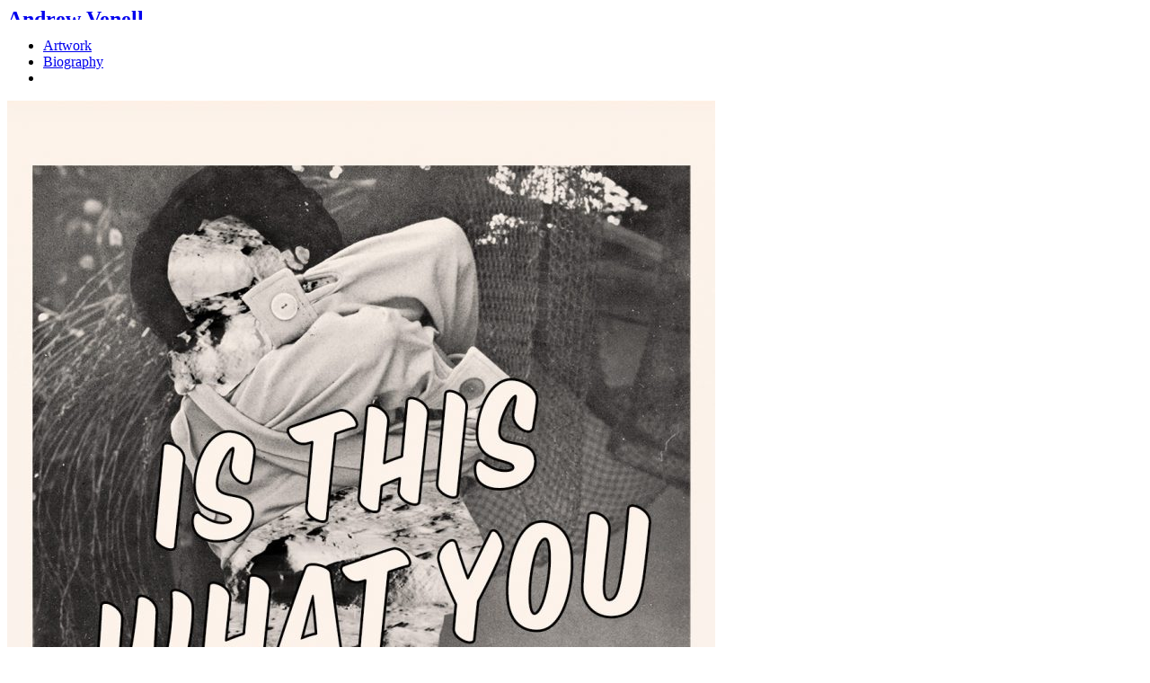

--- FILE ---
content_type: text/html; charset=UTF-8
request_url: https://andrewvenell.com/artwork/male-tears/attachment/082x/
body_size: 6946
content:
<!DOCTYPE html dir="ltr" lang="en-US"
	prefix="og: https://ogp.me/ns#" >
<html type="text/html">
<head>
	<meta charset="UTF-8" />
	<meta name="viewport" content="width=device-width" />
	
	
	<link rel="profile" href="https://gmpg.org/xfn/11" />
	<link rel="pingback" href="https://andrewvenell.com/site/xmlrpc.php" />
	<link rel="apple-touch-icon" href="/apple-touch-icon.png">
	<link rel="icon" href="/favicon.ico">
	
	<!--[if lt IE 9]>
	<script src="https://andrewvenell.com/site/wp-content/themes/white-cube/js/html5.js" type="text/javascript"></script>
	<![endif]-->
	
	<!-- Individual styles for art-directed posts-->
	
						
	<!-- /Individual styles-->
	
	
		<!-- All in One SEO 4.2.5.1 - aioseo.com -->
		<title>08@2x | Andrew Venell</title>
		<meta name="robots" content="noindex, max-snippet:-1, max-image-preview:large, max-video-preview:-1" />
		<link rel="canonical" href="https://andrewvenell.com/artwork/male-tears/attachment/082x/" />
		<meta name="generator" content="All in One SEO (AIOSEO) 4.2.5.1 " />
		<meta property="og:locale" content="en_US" />
		<meta property="og:site_name" content="Andrew Venell | American Multimedia Artist, San Francisco | Chicago" />
		<meta property="og:type" content="article" />
		<meta property="og:title" content="08@2x | Andrew Venell" />
		<meta property="og:url" content="https://andrewvenell.com/artwork/male-tears/attachment/082x/" />
		<meta property="article:published_time" content="2018-10-01T19:31:57+00:00" />
		<meta property="article:modified_time" content="2018-10-01T19:31:57+00:00" />
		<meta name="twitter:card" content="summary" />
		<meta name="twitter:title" content="08@2x | Andrew Venell" />
		<meta name="google" content="nositelinkssearchbox" />
		<script type="application/ld+json" class="aioseo-schema">
			{"@context":"https:\/\/schema.org","@graph":[{"@type":"BreadcrumbList","@id":"https:\/\/andrewvenell.com\/artwork\/male-tears\/attachment\/082x\/#breadcrumblist","itemListElement":[{"@type":"ListItem","@id":"https:\/\/andrewvenell.com\/#listItem","position":1,"item":{"@type":"WebPage","@id":"https:\/\/andrewvenell.com\/","name":"Home","description":"Andrew Venell is an intermedia artist based in Chicago. His new media, hypertext, collage and experiential artworks address ongoing interests in urbanism, surveillance, food advertising, safety instructions, shopping malls, televised disasters, flaneurie, overenthusiastic child models, technological glitches, video games, attractive dystopias, airplanes, the spectacle and the aesthetics of decay...","url":"https:\/\/andrewvenell.com\/"},"nextItem":"https:\/\/andrewvenell.com\/artwork\/male-tears\/attachment\/082x\/#listItem"},{"@type":"ListItem","@id":"https:\/\/andrewvenell.com\/artwork\/male-tears\/attachment\/082x\/#listItem","position":2,"item":{"@type":"WebPage","@id":"https:\/\/andrewvenell.com\/artwork\/male-tears\/attachment\/082x\/","name":"08@2x","url":"https:\/\/andrewvenell.com\/artwork\/male-tears\/attachment\/082x\/"},"previousItem":"https:\/\/andrewvenell.com\/#listItem"}]},{"@type":"Person","@id":"https:\/\/andrewvenell.com\/#person","name":"Andrew","image":{"@type":"ImageObject","@id":"https:\/\/andrewvenell.com\/artwork\/male-tears\/attachment\/082x\/#personImage","url":"https:\/\/secure.gravatar.com\/avatar\/99c29597adb401df1fc3285195b575d3?s=96&d=blank&r=g","width":96,"height":96,"caption":"Andrew"}},{"@type":"WebSite","@id":"https:\/\/andrewvenell.com\/#website","url":"https:\/\/andrewvenell.com\/","name":"Andrew Venell","description":"American Multimedia Artist, San Francisco | Chicago","inLanguage":"en-US","publisher":{"@id":"https:\/\/andrewvenell.com\/#person"}},{"@type":"ItemPage","@id":"https:\/\/andrewvenell.com\/artwork\/male-tears\/attachment\/082x\/#itempage","url":"https:\/\/andrewvenell.com\/artwork\/male-tears\/attachment\/082x\/","name":"08@2x | Andrew Venell","inLanguage":"en-US","isPartOf":{"@id":"https:\/\/andrewvenell.com\/#website"},"breadcrumb":{"@id":"https:\/\/andrewvenell.com\/artwork\/male-tears\/attachment\/082x\/#breadcrumblist"},"author":"https:\/\/andrewvenell.com\/author\/andy\/#author","creator":"https:\/\/andrewvenell.com\/author\/andy\/#author","datePublished":"2018-10-01T19:31:57-07:00","dateModified":"2018-10-01T19:31:57-07:00"}]}
		</script>
		<script type="text/javascript" >
			window.ga=window.ga||function(){(ga.q=ga.q||[]).push(arguments)};ga.l=+new Date;
			ga('create', "UA-3975977-1", 'auto');
			ga('send', 'pageview');
		</script>
		<script async src="https://www.google-analytics.com/analytics.js"></script>
		<!-- All in One SEO -->

<script>window._wca = window._wca || [];</script>
<link rel='dns-prefetch' href='//stats.wp.com' />
<link rel='dns-prefetch' href='//s.w.org' />
<link rel="alternate" type="application/rss+xml" title="Andrew Venell &raquo; Feed" href="https://andrewvenell.com/feed/" />
<link rel="alternate" type="application/rss+xml" title="Andrew Venell &raquo; Comments Feed" href="https://andrewvenell.com/comments/feed/" />
<link rel='stylesheet' id='font-awesome-css'  href='https://andrewvenell.com/site/wp-content/plugins/load-more-products-for-woocommerce/berocket/assets/css/font-awesome.min.css?ver=6.0.11' type='text/css' media='all' />
<link rel='stylesheet' id='sb_instagram_styles-css'  href='https://andrewvenell.com/site/wp-content/plugins/instagram-feed-pro/css/sb-instagram.min.css?ver=5.3' type='text/css' media='all' />
<link rel='stylesheet' id='mediaelement-css'  href='https://andrewvenell.com/site/wp-includes/js/mediaelement/mediaelementplayer-legacy.min.css?ver=4.2.16' type='text/css' media='all' />
<link rel='stylesheet' id='wp-mediaelement-css'  href='https://andrewvenell.com/site/wp-includes/js/mediaelement/wp-mediaelement.min.css?ver=6.0.11' type='text/css' media='all' />
<link rel='stylesheet' id='wc-blocks-vendors-style-css'  href='https://andrewvenell.com/site/wp-content/plugins/woocommerce/packages/woocommerce-blocks/build/wc-blocks-vendors-style.css?ver=8.3.2' type='text/css' media='all' />
<link rel='stylesheet' id='wc-blocks-style-css'  href='https://andrewvenell.com/site/wp-content/plugins/woocommerce/packages/woocommerce-blocks/build/wc-blocks-style.css?ver=8.3.2' type='text/css' media='all' />
<style id='global-styles-inline-css' type='text/css'>
body{--wp--preset--color--black: #000000;--wp--preset--color--cyan-bluish-gray: #abb8c3;--wp--preset--color--white: #ffffff;--wp--preset--color--pale-pink: #f78da7;--wp--preset--color--vivid-red: #cf2e2e;--wp--preset--color--luminous-vivid-orange: #ff6900;--wp--preset--color--luminous-vivid-amber: #fcb900;--wp--preset--color--light-green-cyan: #7bdcb5;--wp--preset--color--vivid-green-cyan: #00d084;--wp--preset--color--pale-cyan-blue: #8ed1fc;--wp--preset--color--vivid-cyan-blue: #0693e3;--wp--preset--color--vivid-purple: #9b51e0;--wp--preset--gradient--vivid-cyan-blue-to-vivid-purple: linear-gradient(135deg,rgba(6,147,227,1) 0%,rgb(155,81,224) 100%);--wp--preset--gradient--light-green-cyan-to-vivid-green-cyan: linear-gradient(135deg,rgb(122,220,180) 0%,rgb(0,208,130) 100%);--wp--preset--gradient--luminous-vivid-amber-to-luminous-vivid-orange: linear-gradient(135deg,rgba(252,185,0,1) 0%,rgba(255,105,0,1) 100%);--wp--preset--gradient--luminous-vivid-orange-to-vivid-red: linear-gradient(135deg,rgba(255,105,0,1) 0%,rgb(207,46,46) 100%);--wp--preset--gradient--very-light-gray-to-cyan-bluish-gray: linear-gradient(135deg,rgb(238,238,238) 0%,rgb(169,184,195) 100%);--wp--preset--gradient--cool-to-warm-spectrum: linear-gradient(135deg,rgb(74,234,220) 0%,rgb(151,120,209) 20%,rgb(207,42,186) 40%,rgb(238,44,130) 60%,rgb(251,105,98) 80%,rgb(254,248,76) 100%);--wp--preset--gradient--blush-light-purple: linear-gradient(135deg,rgb(255,206,236) 0%,rgb(152,150,240) 100%);--wp--preset--gradient--blush-bordeaux: linear-gradient(135deg,rgb(254,205,165) 0%,rgb(254,45,45) 50%,rgb(107,0,62) 100%);--wp--preset--gradient--luminous-dusk: linear-gradient(135deg,rgb(255,203,112) 0%,rgb(199,81,192) 50%,rgb(65,88,208) 100%);--wp--preset--gradient--pale-ocean: linear-gradient(135deg,rgb(255,245,203) 0%,rgb(182,227,212) 50%,rgb(51,167,181) 100%);--wp--preset--gradient--electric-grass: linear-gradient(135deg,rgb(202,248,128) 0%,rgb(113,206,126) 100%);--wp--preset--gradient--midnight: linear-gradient(135deg,rgb(2,3,129) 0%,rgb(40,116,252) 100%);--wp--preset--duotone--dark-grayscale: url('#wp-duotone-dark-grayscale');--wp--preset--duotone--grayscale: url('#wp-duotone-grayscale');--wp--preset--duotone--purple-yellow: url('#wp-duotone-purple-yellow');--wp--preset--duotone--blue-red: url('#wp-duotone-blue-red');--wp--preset--duotone--midnight: url('#wp-duotone-midnight');--wp--preset--duotone--magenta-yellow: url('#wp-duotone-magenta-yellow');--wp--preset--duotone--purple-green: url('#wp-duotone-purple-green');--wp--preset--duotone--blue-orange: url('#wp-duotone-blue-orange');--wp--preset--font-size--small: 13px;--wp--preset--font-size--medium: 20px;--wp--preset--font-size--large: 36px;--wp--preset--font-size--x-large: 42px;}.has-black-color{color: var(--wp--preset--color--black) !important;}.has-cyan-bluish-gray-color{color: var(--wp--preset--color--cyan-bluish-gray) !important;}.has-white-color{color: var(--wp--preset--color--white) !important;}.has-pale-pink-color{color: var(--wp--preset--color--pale-pink) !important;}.has-vivid-red-color{color: var(--wp--preset--color--vivid-red) !important;}.has-luminous-vivid-orange-color{color: var(--wp--preset--color--luminous-vivid-orange) !important;}.has-luminous-vivid-amber-color{color: var(--wp--preset--color--luminous-vivid-amber) !important;}.has-light-green-cyan-color{color: var(--wp--preset--color--light-green-cyan) !important;}.has-vivid-green-cyan-color{color: var(--wp--preset--color--vivid-green-cyan) !important;}.has-pale-cyan-blue-color{color: var(--wp--preset--color--pale-cyan-blue) !important;}.has-vivid-cyan-blue-color{color: var(--wp--preset--color--vivid-cyan-blue) !important;}.has-vivid-purple-color{color: var(--wp--preset--color--vivid-purple) !important;}.has-black-background-color{background-color: var(--wp--preset--color--black) !important;}.has-cyan-bluish-gray-background-color{background-color: var(--wp--preset--color--cyan-bluish-gray) !important;}.has-white-background-color{background-color: var(--wp--preset--color--white) !important;}.has-pale-pink-background-color{background-color: var(--wp--preset--color--pale-pink) !important;}.has-vivid-red-background-color{background-color: var(--wp--preset--color--vivid-red) !important;}.has-luminous-vivid-orange-background-color{background-color: var(--wp--preset--color--luminous-vivid-orange) !important;}.has-luminous-vivid-amber-background-color{background-color: var(--wp--preset--color--luminous-vivid-amber) !important;}.has-light-green-cyan-background-color{background-color: var(--wp--preset--color--light-green-cyan) !important;}.has-vivid-green-cyan-background-color{background-color: var(--wp--preset--color--vivid-green-cyan) !important;}.has-pale-cyan-blue-background-color{background-color: var(--wp--preset--color--pale-cyan-blue) !important;}.has-vivid-cyan-blue-background-color{background-color: var(--wp--preset--color--vivid-cyan-blue) !important;}.has-vivid-purple-background-color{background-color: var(--wp--preset--color--vivid-purple) !important;}.has-black-border-color{border-color: var(--wp--preset--color--black) !important;}.has-cyan-bluish-gray-border-color{border-color: var(--wp--preset--color--cyan-bluish-gray) !important;}.has-white-border-color{border-color: var(--wp--preset--color--white) !important;}.has-pale-pink-border-color{border-color: var(--wp--preset--color--pale-pink) !important;}.has-vivid-red-border-color{border-color: var(--wp--preset--color--vivid-red) !important;}.has-luminous-vivid-orange-border-color{border-color: var(--wp--preset--color--luminous-vivid-orange) !important;}.has-luminous-vivid-amber-border-color{border-color: var(--wp--preset--color--luminous-vivid-amber) !important;}.has-light-green-cyan-border-color{border-color: var(--wp--preset--color--light-green-cyan) !important;}.has-vivid-green-cyan-border-color{border-color: var(--wp--preset--color--vivid-green-cyan) !important;}.has-pale-cyan-blue-border-color{border-color: var(--wp--preset--color--pale-cyan-blue) !important;}.has-vivid-cyan-blue-border-color{border-color: var(--wp--preset--color--vivid-cyan-blue) !important;}.has-vivid-purple-border-color{border-color: var(--wp--preset--color--vivid-purple) !important;}.has-vivid-cyan-blue-to-vivid-purple-gradient-background{background: var(--wp--preset--gradient--vivid-cyan-blue-to-vivid-purple) !important;}.has-light-green-cyan-to-vivid-green-cyan-gradient-background{background: var(--wp--preset--gradient--light-green-cyan-to-vivid-green-cyan) !important;}.has-luminous-vivid-amber-to-luminous-vivid-orange-gradient-background{background: var(--wp--preset--gradient--luminous-vivid-amber-to-luminous-vivid-orange) !important;}.has-luminous-vivid-orange-to-vivid-red-gradient-background{background: var(--wp--preset--gradient--luminous-vivid-orange-to-vivid-red) !important;}.has-very-light-gray-to-cyan-bluish-gray-gradient-background{background: var(--wp--preset--gradient--very-light-gray-to-cyan-bluish-gray) !important;}.has-cool-to-warm-spectrum-gradient-background{background: var(--wp--preset--gradient--cool-to-warm-spectrum) !important;}.has-blush-light-purple-gradient-background{background: var(--wp--preset--gradient--blush-light-purple) !important;}.has-blush-bordeaux-gradient-background{background: var(--wp--preset--gradient--blush-bordeaux) !important;}.has-luminous-dusk-gradient-background{background: var(--wp--preset--gradient--luminous-dusk) !important;}.has-pale-ocean-gradient-background{background: var(--wp--preset--gradient--pale-ocean) !important;}.has-electric-grass-gradient-background{background: var(--wp--preset--gradient--electric-grass) !important;}.has-midnight-gradient-background{background: var(--wp--preset--gradient--midnight) !important;}.has-small-font-size{font-size: var(--wp--preset--font-size--small) !important;}.has-medium-font-size{font-size: var(--wp--preset--font-size--medium) !important;}.has-large-font-size{font-size: var(--wp--preset--font-size--large) !important;}.has-x-large-font-size{font-size: var(--wp--preset--font-size--x-large) !important;}
</style>
<link rel='stylesheet' id='responsive-lightbox-nivo_lightbox-css-css'  href='https://andrewvenell.com/site/wp-content/plugins/responsive-lightbox-lite/assets/nivo-lightbox/nivo-lightbox.css?ver=6.0.11' type='text/css' media='all' />
<link rel='stylesheet' id='responsive-lightbox-nivo_lightbox-css-d-css'  href='https://andrewvenell.com/site/wp-content/plugins/responsive-lightbox-lite/assets/nivo-lightbox/themes/default/default.css?ver=6.0.11' type='text/css' media='all' />
<link rel='stylesheet' id='wpmenucart-icons-css'  href='https://andrewvenell.com/site/wp-content/plugins/woocommerce-menu-bar-cart/assets/css/wpmenucart-icons.min.css?ver=2.12.0' type='text/css' media='all' />
<style id='wpmenucart-icons-inline-css' type='text/css'>
@font-face{font-family:WPMenuCart;src:url(https://andrewvenell.com/site/wp-content/plugins/woocommerce-menu-bar-cart/assets/fonts/WPMenuCart.eot);src:url(https://andrewvenell.com/site/wp-content/plugins/woocommerce-menu-bar-cart/assets/fonts/WPMenuCart.eot?#iefix) format('embedded-opentype'),url(https://andrewvenell.com/site/wp-content/plugins/woocommerce-menu-bar-cart/assets/fonts/WPMenuCart.woff2) format('woff2'),url(https://andrewvenell.com/site/wp-content/plugins/woocommerce-menu-bar-cart/assets/fonts/WPMenuCart.woff) format('woff'),url(https://andrewvenell.com/site/wp-content/plugins/woocommerce-menu-bar-cart/assets/fonts/WPMenuCart.ttf) format('truetype'),url(https://andrewvenell.com/site/wp-content/plugins/woocommerce-menu-bar-cart/assets/fonts/WPMenuCart.svg#WPMenuCart) format('svg');font-weight:400;font-style:normal;font-display:swap}
</style>
<link rel='stylesheet' id='wpmenucart-css'  href='https://andrewvenell.com/site/wp-content/plugins/woocommerce-menu-bar-cart/assets/css/wpmenucart-main.min.css?ver=2.12.0' type='text/css' media='all' />
<link rel='stylesheet' id='woocommerce-layout-css'  href='https://andrewvenell.com/site/wp-content/plugins/woocommerce/assets/css/woocommerce-layout.css?ver=6.9.1' type='text/css' media='all' />
<style id='woocommerce-layout-inline-css' type='text/css'>

	.infinite-scroll .woocommerce-pagination {
		display: none;
	}
</style>
<link rel='stylesheet' id='woocommerce-smallscreen-css'  href='https://andrewvenell.com/site/wp-content/plugins/woocommerce/assets/css/woocommerce-smallscreen.css?ver=6.9.1' type='text/css' media='only screen and (max-width: 768px)' />
<link rel='stylesheet' id='woocommerce-general-css'  href='https://andrewvenell.com/site/wp-content/plugins/woocommerce/assets/css/woocommerce.css?ver=6.9.1' type='text/css' media='all' />
<style id='woocommerce-inline-inline-css' type='text/css'>
.woocommerce form .form-row .required { visibility: visible; }
</style>
<link rel='stylesheet' id='av-style-css'  href='https://andrewvenell.com/site/wp-content/themes/white-cube/style.css?ver=2.1.2' type='text/css' media='all' />
<link rel='stylesheet' id='av-flickity-style-css'  href='https://andrewvenell.com/site/wp-content/themes/white-cube/js/flickity.css?ver=1.0' type='text/css' media='all' />
<link rel='stylesheet' id='av-wow-style-css'  href='https://andrewvenell.com/site/wp-content/themes/white-cube/js/animate.min.css?ver=6.0.11' type='text/css' media='all' />
<link rel='stylesheet' id='jetpack_css-css'  href='https://andrewvenell.com/site/wp-content/plugins/jetpack/css/jetpack.css?ver=11.3.4' type='text/css' media='all' />
<script type='text/javascript' src='https://andrewvenell.com/site/wp-includes/js/jquery/jquery.min.js?ver=3.6.0' id='jquery-core-js'></script>
<script type='text/javascript' src='https://andrewvenell.com/site/wp-includes/js/jquery/jquery-migrate.min.js?ver=3.3.2' id='jquery-migrate-js'></script>
<script type='text/javascript' src='https://andrewvenell.com/site/wp-content/plugins/processingjs/js/processing.min.js?ver=6.0.11' id='processing-js-js'></script>
<script type='text/javascript' src='https://andrewvenell.com/site/wp-content/plugins/processingjs/js/init.js?ver=6.0.11' id='processing-init-js'></script>
<script type='text/javascript' id='wpmenucart-ajax-assist-js-extra'>
/* <![CDATA[ */
var wpmenucart_ajax_assist = {"shop_plugin":"woocommerce","always_display":""};
/* ]]> */
</script>
<script type='text/javascript' src='https://andrewvenell.com/site/wp-content/plugins/woocommerce-menu-bar-cart/assets/js/wpmenucart-ajax-assist.min.js?ver=2.12.0' id='wpmenucart-ajax-assist-js'></script>
<script defer type='text/javascript' src='https://stats.wp.com/s-202604.js' id='woocommerce-analytics-js'></script>
<link rel="https://api.w.org/" href="https://andrewvenell.com/wp-json/" /><link rel="alternate" type="application/json" href="https://andrewvenell.com/wp-json/wp/v2/media/4506" /><link rel="EditURI" type="application/rsd+xml" title="RSD" href="https://andrewvenell.com/site/xmlrpc.php?rsd" />
<link rel="wlwmanifest" type="application/wlwmanifest+xml" href="https://andrewvenell.com/site/wp-includes/wlwmanifest.xml" /> 
<meta name="generator" content="WordPress 6.0.11" />
<meta name="generator" content="WooCommerce 6.9.1" />
<link rel='shortlink' href='https://andrewvenell.com/?p=4506' />
<link rel="alternate" type="application/json+oembed" href="https://andrewvenell.com/wp-json/oembed/1.0/embed?url=https%3A%2F%2Fandrewvenell.com%2Fartwork%2Fmale-tears%2Fattachment%2F082x%2F" />
<link rel="alternate" type="text/xml+oembed" href="https://andrewvenell.com/wp-json/oembed/1.0/embed?url=https%3A%2F%2Fandrewvenell.com%2Fartwork%2Fmale-tears%2Fattachment%2F082x%2F&#038;format=xml" />
<script type="text/javascript" src="https://andrewvenell.com/site/wp-content/plugins/degradable-html5-audio-and-video/incl/audio-player.js"></script>
<script type="text/javascript">
	AudioPlayer.setup("https://andrewvenell.com/site/wp-content/plugins/degradable-html5-audio-and-video/incl/player.swf", {
		/* Format the player by inserting lines here. See http://wpaudioplayer.com/standalone */
		width: 290,
		initialvolume: 80
	});
</script><link rel="alternate" type="application/feed+json" title="Andrew Venell &raquo; JSON Feed" href="https://andrewvenell.com/feed/json/" />
<style></style><style>
                .lmp_load_more_button.br_lmp_button_settings .lmp_button:hover {
                    background-color: #9999ff!important;
                    color: #111111!important;
                }
                .lmp_load_more_button.br_lmp_prev_settings .lmp_button:hover {
                    background-color: #9999ff!important;
                    color: #111111!important;
                }li.product.lazy, .berocket_lgv_additional_data.lazy{opacity:0;}</style><style>img#wpstats{display:none}</style>
		<noscript><style>.woocommerce-product-gallery{ opacity: 1 !important; }</style></noscript>
	<link rel="icon" href="https://andrewvenell.com/site/wp-content/uploads/cropped-av-mark-1-32x32.png" sizes="32x32" />
<link rel="icon" href="https://andrewvenell.com/site/wp-content/uploads/cropped-av-mark-1-192x192.png" sizes="192x192" />
<link rel="apple-touch-icon" href="https://andrewvenell.com/site/wp-content/uploads/cropped-av-mark-1-180x180.png" />
<meta name="msapplication-TileImage" content="https://andrewvenell.com/site/wp-content/uploads/cropped-av-mark-1-270x270.png" />
	
	
</head>

<body data-rsssl=1 class="attachment attachment-template-default single single-attachment postid-4506 attachmentid-4506 attachment-jpeg theme-white-cube woocommerce-no-js"><a name="top"></a>

	<div id="page" class="m-scene">
              
		<div class="content scene_element scene_element--fadein"><!-- this is the wrapper for the content -->
		
			<div id="toggle" class="hidden"><a id="nav-toggle"><span></span></a></div>
			
			<nav role="navigation" class="optional-navigation section">
				<header id="masthead" class="site-header" role="banner">
					<h1 class="home-title">
													<a href="https://andrewvenell.com" title="Andrew Venell">
														<img src="https://andrewvenell.com/site/wp-content/themes/white-cube/images/andrew-venell.svg" alt="Andrew Venell" width="160" height="14" border="0" />
							</a>
					</h1>
				</header><!-- #masthead -->
				<div class="menu-navigation-container"><ul id="menu-navigation" class="menu"><li id="menu-item-2753" class="menu-item menu-item-type-taxonomy menu-item-object-category menu-item-2753"><a title="Selected projects." href="https://andrewvenell.com/artwork/">Artwork</a></li>
<li id="menu-item-2755" class="menu-item menu-item-type-post_type menu-item-object-page menu-item-2755"><a title="About your friend, Andrew Venell." href="https://andrewvenell.com/about/">Biography</a></li>
<li class="menu-item wpmenucartli wpmenucart-display-standard menu-item" id="wpmenucartli"><a class="wpmenucart-contents empty-wpmenucart" style="display:none">&nbsp;</a></li></ul></div>			</nav>	<div id="main">

			
				<article class="entry-attachment post section">
                        
                         
                                <a href="https://andrewvenell.com/artwork/male-tears/attachment/102x/" title="08@2x" rel="attachment"><img width="788" height="1200" src="https://andrewvenell.com/site/wp-content/uploads/08@2x.jpg" class="attachment-1200x1200 size-1200x1200" alt="" loading="lazy" srcset="https://andrewvenell.com/site/wp-content/uploads/08@2x.jpg 1094w, https://andrewvenell.com/site/wp-content/uploads/08@2x-788x1200.jpg 788w, https://andrewvenell.com/site/wp-content/uploads/08@2x-142x216.jpg 142w, https://andrewvenell.com/site/wp-content/uploads/08@2x-284x432.jpg 284w" sizes="(max-width: 788px) 100vw, 788px" /></a>
                            
 
                            <footer class="entry-footer entry-caption section">
                            	 <div class="meta span16 grid">
								 											<h1 class="entry-title single-title" itemprop="headline">Untitled</h1>
									                                
									<a href="https://andrewvenell.com/artwork/male-tears/" rev="attachment">Male Tears</a>
									<div class="right"></div>
                                </div>
                                 </footer><!-- .entry-caption -->
                        </article><!-- .entry-attachment -->
                                
                                
                                <div class="navigation">
										<div class="left"><a href='https://andrewvenell.com/site/wp-content/uploads/07@2x.jpg' rel="lightbox[gallery-0]">&#x23;</a></div>
										<div class="right"><a href='https://andrewvenell.com/site/wp-content/uploads/10@2x.jpg' rel="lightbox[gallery-0]">&#x24;</a></div>
                                </div>

				
			

	</div><!-- #main -->

<footer class="footer" role="contentinfo" id="footer">
	<section class="site-info">
			
			
	</section><!-- .site-info -->
</footer><!-- .footer -->

<!-- Custom Feeds for Instagram JS -->
<script type="text/javascript">
var sbiajaxurl = "https://andrewvenell.com/site/wp-admin/admin-ajax.php";
</script>
<script id="mcjs">!function(c,h,i,m,p){m=c.createElement(h),p=c.getElementsByTagName(h)[0],m.async=1,m.src=i,p.parentNode.insertBefore(m,p)}(document,"script","https://chimpstatic.com/mcjs-connected/js/users/85655f99584ab7beedffcb971/2922d33e5c373a51d4d249241.js");</script>	<script type="text/javascript">
		(function () {
			var c = document.body.className;
			c = c.replace(/woocommerce-no-js/, 'woocommerce-js');
			document.body.className = c;
		})();
	</script>
	<script type='text/javascript' src='https://andrewvenell.com/site/wp-content/plugins/responsive-lightbox-lite/assets/nivo-lightbox/nivo-lightbox.min.js?ver=6.0.11' id='responsive-lightbox-nivo_lightbox-js'></script>
<script type='text/javascript' id='responsive-lightbox-lite-script-js-extra'>
/* <![CDATA[ */
var rllArgs = {"script":"nivo_lightbox","selector":"lightbox","custom_events":""};
/* ]]> */
</script>
<script type='text/javascript' src='https://andrewvenell.com/site/wp-content/plugins/responsive-lightbox-lite/assets/inc/script.js?ver=6.0.11' id='responsive-lightbox-lite-script-js'></script>
<script type='text/javascript' src='https://andrewvenell.com/site/wp-content/plugins/woocommerce/assets/js/jquery-blockui/jquery.blockUI.min.js?ver=2.7.0-wc.6.9.1' id='jquery-blockui-js'></script>
<script type='text/javascript' id='wc-add-to-cart-js-extra'>
/* <![CDATA[ */
var wc_add_to_cart_params = {"ajax_url":"\/site\/wp-admin\/admin-ajax.php","wc_ajax_url":"\/?wc-ajax=%%endpoint%%","i18n_view_cart":"View cart","cart_url":"https:\/\/andrewvenell.com\/cart\/","is_cart":"","cart_redirect_after_add":"no"};
/* ]]> */
</script>
<script type='text/javascript' src='https://andrewvenell.com/site/wp-content/plugins/woocommerce/assets/js/frontend/add-to-cart.min.js?ver=6.9.1' id='wc-add-to-cart-js'></script>
<script type='text/javascript' src='https://andrewvenell.com/site/wp-content/plugins/woocommerce/assets/js/js-cookie/js.cookie.min.js?ver=2.1.4-wc.6.9.1' id='js-cookie-js'></script>
<script type='text/javascript' id='woocommerce-js-extra'>
/* <![CDATA[ */
var woocommerce_params = {"ajax_url":"\/site\/wp-admin\/admin-ajax.php","wc_ajax_url":"\/?wc-ajax=%%endpoint%%"};
/* ]]> */
</script>
<script type='text/javascript' src='https://andrewvenell.com/site/wp-content/plugins/woocommerce/assets/js/frontend/woocommerce.min.js?ver=6.9.1' id='woocommerce-js'></script>
<script type='text/javascript' id='wc-cart-fragments-js-extra'>
/* <![CDATA[ */
var wc_cart_fragments_params = {"ajax_url":"\/site\/wp-admin\/admin-ajax.php","wc_ajax_url":"\/?wc-ajax=%%endpoint%%","cart_hash_key":"wc_cart_hash_01c7f0518d1a2621f79dd21f2ca7b6f9","fragment_name":"wc_fragments_01c7f0518d1a2621f79dd21f2ca7b6f9","request_timeout":"5000"};
/* ]]> */
</script>
<script type='text/javascript' src='https://andrewvenell.com/site/wp-content/plugins/woocommerce/assets/js/frontend/cart-fragments.min.js?ver=6.9.1' id='wc-cart-fragments-js'></script>
<script type='text/javascript' id='wc-cart-fragments-js-after'>
		jQuery( 'body' ).bind( 'wc_fragments_refreshed', function() {
			var jetpackLazyImagesLoadEvent;
			try {
				jetpackLazyImagesLoadEvent = new Event( 'jetpack-lazy-images-load', {
					bubbles: true,
					cancelable: true
				} );
			} catch ( e ) {
				jetpackLazyImagesLoadEvent = document.createEvent( 'Event' )
				jetpackLazyImagesLoadEvent.initEvent( 'jetpack-lazy-images-load', true, true );
			}
			jQuery( 'body' ).get( 0 ).dispatchEvent( jetpackLazyImagesLoadEvent );
		} );
		
</script>
<script type='text/javascript' id='mailchimp-woocommerce-js-extra'>
/* <![CDATA[ */
var mailchimp_public_data = {"site_url":"https:\/\/andrewvenell.com\/site","ajax_url":"https:\/\/andrewvenell.com\/site\/wp-admin\/admin-ajax.php","disable_carts":"","subscribers_only":"","language":"en","allowed_to_set_cookies":"1"};
/* ]]> */
</script>
<script type='text/javascript' src='https://andrewvenell.com/site/wp-content/plugins/mailchimp-for-woocommerce/public/js/mailchimp-woocommerce-public.min.js?ver=2.7.5.01' id='mailchimp-woocommerce-js'></script>
<script type='text/javascript' src='https://andrewvenell.com/site/wp-content/themes/white-cube/js/flickity.pkgd.js?ver=6.0.11' id='av-flickity-js'></script>
<script type='text/javascript' src='https://andrewvenell.com/site/wp-content/themes/white-cube/js/wow.min.js?ver=6.0.11' id='av-wow-js'></script>
<script src='https://stats.wp.com/e-202604.js' defer></script>
<script>
	_stq = window._stq || [];
	_stq.push([ 'view', {v:'ext',j:'1:11.3.4',blog:'190486245',post:'4506',tz:'-8',srv:'andrewvenell.com'} ]);
	_stq.push([ 'clickTrackerInit', '190486245', '4506' ]);
</script>

    </div><!-- /content -->
 
</div><!-- /page -->

<!-- Sometimes wordpress does unfortunate things, and the default gallery formatting is one -->
<script>jQuery('.post .gallery').find('br').remove();</script>
<script>
	jQuery('.main-carousel').flickity({
  // options
  cellAlign: 'center',
  wrapAround: true,
  autoPlay: 6500,
  pageDots: false,
  pauseAutoPlayOnHover: false,
  lazyLoad: 2,
  imagesLoaded: true,
});
</script>
<script>
	  new WOW().init();
 </script>
<script defer src="https://static.cloudflareinsights.com/beacon.min.js/vcd15cbe7772f49c399c6a5babf22c1241717689176015" integrity="sha512-ZpsOmlRQV6y907TI0dKBHq9Md29nnaEIPlkf84rnaERnq6zvWvPUqr2ft8M1aS28oN72PdrCzSjY4U6VaAw1EQ==" data-cf-beacon='{"version":"2024.11.0","token":"b439b94c6795466e90bb30012bf1d719","r":1,"server_timing":{"name":{"cfCacheStatus":true,"cfEdge":true,"cfExtPri":true,"cfL4":true,"cfOrigin":true,"cfSpeedBrain":true},"location_startswith":null}}' crossorigin="anonymous"></script>
</body>
</html>


--- FILE ---
content_type: text/plain
request_url: https://www.google-analytics.com/j/collect?v=1&_v=j102&a=1519730416&t=pageview&_s=1&dl=https%3A%2F%2Fandrewvenell.com%2Fartwork%2Fmale-tears%2Fattachment%2F082x%2F&ul=en-us%40posix&dt=08%402x%20%7C%20Andrew%20Venell&sr=1280x720&vp=1280x720&_u=IEBAAEABAAAAACAAI~&jid=1358314817&gjid=1617211859&cid=35435760.1769256127&tid=UA-3975977-1&_gid=537268721.1769256127&_r=1&_slc=1&z=1321174961
body_size: -450
content:
2,cG-Y47SPBZN4V